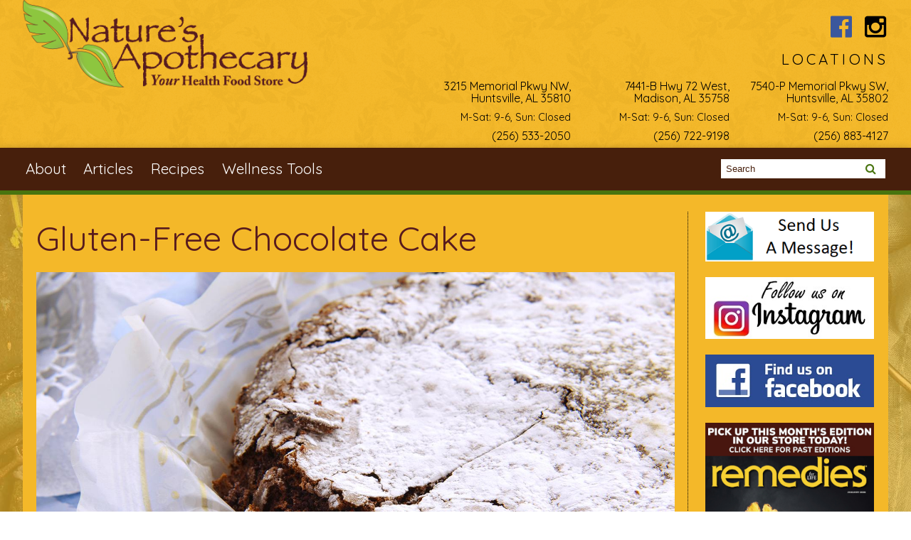

--- FILE ---
content_type: text/html; charset=utf-8
request_url: https://naturesapothecary.net/recipes/desserts/gluten-free-chocolate-cake
body_size: 8428
content:
<!DOCTYPE html PUBLIC "-//W3C//DTD XHTML+RDFa 1.0//EN"
  "http://www.w3.org/MarkUp/DTD/xhtml-rdfa-1.dtd">
<html xmlns="http://www.w3.org/1999/xhtml" xml:lang="en" version="XHTML+RDFa 1.0" dir="ltr"
  xmlns:fb="http://ogp.me/ns/fb#"
  xmlns:og="http://ogp.me/ns#"
  xmlns:article="http://ogp.me/ns/article#"
  xmlns:book="http://ogp.me/ns/book#"
  xmlns:profile="http://ogp.me/ns/profile#"
  xmlns:video="http://ogp.me/ns/video#"
  xmlns:product="http://ogp.me/ns/product#">

  <head profile="http://www.w3.org/1999/xhtml/vocab">
    <meta http-equiv="X-UA-Compatible" content="IE=edge,chrome=1" />
<meta http-equiv="Content-Type" content="text/html; charset=utf-8" />
<link rel="dns-prefetch" href="//maxcdn.bootstrapcdn.com" />
<link rel="dns-prefetch" href="//fonts.googleapis.com" />
<meta name="viewport" content="width = device-width, initial-scale = 1.0, maximum-scale = 1.0, minimum-scale = 1.0, user-scalable = 0" />
<link rel="shortcut icon" href="https://naturesapothecary.net/sites/default/files/favicon.png" type="image/png" />
<meta name="theme-color" content="#471F0C" />
<meta name="apple-mobile-web-app-status-bar-style" content="black-translucent" />
<meta name="description" content="In less than a half hour, serve a small party with this decadent flourless cake." />
<meta name="generator" content="Drupal 7 (http://drupal.org)" />
<link rel="image_src" href="https://naturesapothecary.net/sites/default/files/recipes/desserts/gluten-free-chocolate-cake/gluten-free-chocolate-cake.jpg" />
<link rel="canonical" href="https://tasteforlife.com/healthy-recipes/desserts/gluten-free-chocolate-cake" />
<link rel="shortlink" href="https://naturesapothecary.net/node/8614" />
<meta property="og:site_name" content="Nature&#039;s Apothecary" />
<meta property="og:type" content="article" />
<meta property="og:title" content="Gluten-Free Chocolate Cake" />
<meta property="og:url" content="https://naturesapothecary.net/recipes/desserts/gluten-free-chocolate-cake" />
<meta property="og:description" content="In less than a half hour, serve a small party with this decadent flourless cake." />
<meta property="og:updated_time" content="2025-12-05T12:55:47-05:00" />
<meta property="og:image" content="https://naturesapothecary.net/sites/default/files/recipes/desserts/gluten-free-chocolate-cake/gluten-free-chocolate-cake.jpg" />
<meta property="og:image:type" content="image/jpg" />
<meta property="og:image:width" content="600" />
<meta property="og:image:height" content="300" />
<meta property="article:published_time" content="2021-11-29T00:00:00-05:00" />
<meta property="article:modified_time" content="2025-12-05T12:55:47-05:00" />
    <title>Gluten-Free Chocolate Cake | Nature's Apothecary</title>
    <link type="text/css" rel="stylesheet" href="https://naturesapothecary.net/sites/default/files/css/css_xE-rWrJf-fncB6ztZfd2huxqgxu4WO-qwma6Xer30m4.css" media="all" />
<link type="text/css" rel="stylesheet" href="https://naturesapothecary.net/sites/default/files/css/css_ONyTUZx3JEHv5BI_eyHHfWnggokJIl8mdU-ZwR9QooI.css" media="all" />
<link type="text/css" rel="stylesheet" href="https://naturesapothecary.net/sites/default/files/css/css_-KBAmSTLErizGnVMCsqB-sgxImhgK6-tz9o1d5zyY4M.css" media="all" />
<link type="text/css" rel="stylesheet" href="https://naturesapothecary.net/sites/default/files/css/css_rn6OGrF09Ekr5hmYJTSc0jQytm6STHsPiVuw1HFuipA.css" media="all" />
<link type="text/css" rel="stylesheet" href="//maxcdn.bootstrapcdn.com/font-awesome/4.6.1/css/font-awesome.min.css" media="all" />
<link type="text/css" rel="stylesheet" href="https://naturesapothecary.net/sites/default/files/css/css_PFqygnZ6yEoj1gP696nhtdmME2Na9G9iqlfDuSf1f9U.css" media="all" />
    <script type="text/javascript" src="//code.jquery.com/jquery-1.12.4.min.js"></script>
<script type="text/javascript">
<!--//--><![CDATA[//><!--
window.jQuery || document.write("<script src='/sites/all/modules/contrib/jquery_update/replace/jquery/1.12/jquery.min.js'>\x3C/script>")
//--><!]]>
</script>
<script type="text/javascript" src="https://naturesapothecary.net/sites/default/files/js/js_GOikDsJOX04Aww72M-XK1hkq4qiL_1XgGsRdkL0XlDo.js"></script>
<script type="text/javascript" src="https://naturesapothecary.net/sites/default/files/js/js_WwwX68M9x5gJGdauMeCoSQxOzb1Ebju-30k5FFWQeH0.js"></script>
<script type="text/javascript" src="https://naturesapothecary.net/sites/default/files/js/js_qJQwc5LWx3xtqg0G3WxExt57QRQAwm8D7gltDhvWPEw.js"></script>
<script type="text/javascript" src="https://naturesapothecary.net/sites/default/files/js/js_z2laIYkoav94whQyafDn6tDWn7qn5iiGlOFr_YwSwc8.js"></script>
<script type="text/javascript" src="https://www.googletagmanager.com/gtag/js?id=UA-1385451-8"></script>
<script type="text/javascript">
<!--//--><![CDATA[//><!--
window.dataLayer = window.dataLayer || [];function gtag(){dataLayer.push(arguments)};gtag("js", new Date());gtag("set", "developer_id.dMDhkMT", true);gtag("config", "UA-1385451-8", {"groups":"default","anonymize_ip":true});
//--><!]]>
</script>
<script type="text/javascript" src="https://naturesapothecary.net/sites/default/files/js/js_N23fS6ooC-uvOJ2j7mtuBbVQeGAvoXnACb9oAiqrOPE.js"></script>
<script type="text/javascript" src="https://naturesapothecary.net/sites/default/files/js/js_PznxtNZ71Y5fUxSIZIQoQSooVQ5-AmggtV989QV6YsQ.js"></script>
<script type="text/javascript">
<!--//--><![CDATA[//><!--
jQuery.extend(Drupal.settings, {"basePath":"\/","pathPrefix":"","setHasJsCookie":0,"ajaxPageState":{"theme":"tflmag","theme_token":"IydgqEIrvOX2ADcxHN-MR0hhW8ZiMnG9sngvGjD65as","js":{"\/\/code.jquery.com\/jquery-1.12.4.min.js":1,"0":1,"misc\/jquery-extend-3.4.0.js":1,"misc\/jquery-html-prefilter-3.5.0-backport.js":1,"misc\/jquery.once.js":1,"misc\/drupal.js":1,"sites\/all\/modules\/contrib\/jquery_update\/js\/jquery_browser.js":1,"sites\/all\/modules\/contrib\/jquery_update\/replace\/ui\/external\/jquery.cookie.js":1,"misc\/form-single-submit.js":1,"sites\/all\/modules\/contrib\/collapsiblock\/collapsiblock.js":1,"sites\/all\/modules\/contrib\/entityreference\/js\/entityreference.js":1,"sites\/all\/libraries\/jstorage\/jstorage.min.js":1,"sites\/all\/modules\/contrib\/rrssb\/rrssb.init.js":1,"sites\/all\/libraries\/rrssb-plus\/js\/rrssb.min.js":1,"sites\/all\/modules\/contrib\/google_analytics\/googleanalytics.js":1,"https:\/\/www.googletagmanager.com\/gtag\/js?id=UA-1385451-8":1,"1":1,"sites\/all\/modules\/contrib\/field_group\/field_group.js":1,"sites\/all\/themes\/tflmag\/js\/cci_main.js":1,"sites\/all\/themes\/tflmag\/js\/cci_debug.js":1,"sites\/all\/themes\/tflmag\/js\/cci_menu.js":1},"css":{"modules\/system\/system.base.css":1,"modules\/system\/system.menus.css":1,"modules\/system\/system.messages.css":1,"modules\/system\/system.theme.css":1,"sites\/all\/modules\/contrib\/calendar\/css\/calendar_multiday.css":1,"sites\/all\/modules\/contrib\/collapsiblock\/collapsiblock.css":1,"sites\/all\/modules\/contrib\/date\/date_repeat_field\/date_repeat_field.css":1,"sites\/all\/modules\/contrib\/domain\/domain_nav\/domain_nav.css":1,"modules\/field\/theme\/field.css":1,"sites\/all\/modules\/contrib\/logintoboggan\/logintoboggan.css":1,"modules\/node\/node.css":1,"modules\/search\/search.css":1,"modules\/user\/user.css":1,"sites\/all\/modules\/contrib\/youtube\/css\/youtube.css":1,"sites\/all\/modules\/contrib\/views\/css\/views.css":1,"sites\/all\/modules\/contrib\/ckeditor\/css\/ckeditor.css":1,"sites\/all\/modules\/contrib\/ctools\/css\/ctools.css":1,"sites\/all\/modules\/contrib\/panels\/css\/panels.css":1,"sites\/all\/libraries\/rrssb-plus\/css\/rrssb.css":1,"public:\/\/rrssb\/rrssb.a9dd400f.css":1,"sites\/all\/modules\/contrib\/panels\/plugins\/layouts\/flexible\/flexible.css":1,"public:\/\/ctools\/css\/52051b3b0bf2b45af6a446c93ce12b9b.css":1,"sites\/all\/modules\/contrib\/panels\/plugins\/layouts\/onecol\/onecol.css":1,"sites\/all\/themes\/tflmag\/css\/reset.css":1,"\/\/maxcdn.bootstrapcdn.com\/font-awesome\/4.6.1\/css\/font-awesome.min.css":1,"sites\/all\/themes\/tflmag\/css\/fonts\/worksans-quicksand.css":1,"sites\/all\/themes\/tflmag\/css\/cci-layout.css":1,"sites\/all\/themes\/tflmag\/css\/cci-style.css":1,"sites\/all\/themes\/tflmag\/css\/menu.css":1,"sites\/all\/themes\/tflmag\/css\/headfoot.css":1,"sites\/all\/themes\/tflmag\/css\/social.css":1,"sites\/all\/themes\/tflmag\/css\/cci-tables.css":1,"sites\/all\/themes\/tflmag\/css\/content.css":1,"sites\/all\/themes\/tflmag\/css\/teasers.css":1,"sites\/all\/themes\/tflmag\/css\/recipes.css":1,"sites\/all\/themes\/tflmag\/css\/events.css":1,"sites\/all\/themes\/tflmag\/css\/searchresults.css":1,"sites\/all\/themes\/tflmag\/css\/cci-menu.css":1,"sites\/all\/themes\/tflmag\/css\/splashify.css":1,"sites\/all\/themes\/tflmag\/css\/color.css":1,"sites\/all\/themes\/tflmag\/css\/bg\/bg-herb.css":1,"sites\/all\/themes\/tflmag\/css\/texture\/texture-xv.css":1,"sites\/all\/themes\/tflmag\/css\/custom.css":1}},"collapsiblock":{"active_pages":false,"slide_type":1,"slide_speed":200},"rrssb":{"size":"","shrink":"","regrow":"","minRows":"","maxRows":"","prefixReserve":"","prefixHide":"","alignRight":0},"field_group":{"link":"teaser"},"googleanalytics":{"account":["UA-1385451-8"],"trackOutbound":1,"trackMailto":1,"trackDownload":1,"trackDownloadExtensions":"7z|aac|arc|arj|asf|asx|avi|bin|csv|doc(x|m)?|dot(x|m)?|exe|flv|gif|gz|gzip|hqx|jar|jpe?g|js|mp(2|3|4|e?g)|mov(ie)?|msi|msp|pdf|phps|png|ppt(x|m)?|pot(x|m)?|pps(x|m)?|ppam|sld(x|m)?|thmx|qtm?|ra(m|r)?|sea|sit|tar|tgz|torrent|txt|wav|wma|wmv|wpd|xls(x|m|b)?|xlt(x|m)|xlam|xml|z|zip"},"urlIsAjaxTrusted":{"\/recipes\/desserts\/gluten-free-chocolate-cake":true}});
//--><!]]>
</script>
  </head>
  <body class="cci html not-front not-logged-in one-sidebar sidebar-second page-node page-node- page-node-8614 node-type-tfl-recipe domain-naturesapothecary recipes desserts gluten-free-chocolate-cake" >
    <script>
  (function(i,s,o,g,r,a,m){i['GoogleAnalyticsObject']=r;i[r]=i[r]||function(){
  (i[r].q=i[r].q||[]).push(arguments)},i[r].l=1*new Date();a=s.createElement(o),
  m=s.getElementsByTagName(o)[0];a.async=1;a.src=g;m.parentNode.insertBefore(a,m)
  })(window,document,'script','//www.google-analytics.com/analytics.js','ga');

  ga('create', 'UA-1385451-8', 'auto');
  ga('send', 'pageview');

</script>
    <div id="skip-link">
      <a href="#main-content" class="element-invisible element-focusable">Skip to main content</a>
    </div>
        
<div id="wrapper">
  <div id="container" class="clearfix">

    <div id="storeHeader">
      <div class="storeHeaderWrapper">
                  <div id="branding" class="storeLogo">
              <div class="region region-logo-section">
    <div id="block-views-logo-block" class="block block-views">

    
  <div class="content">
    <div class="view view-logo view-id-logo view-display-id-block view-dom-id-43bd062766e5d97b5d0bc166744d43bc">
        
  
  
      <div class="view-content">
        <div class="views-row views-row-1 views-row-odd views-row-first views-row-last">
    
<div class="panelizer-view-mode node node-full node-logo node-7931 node-promoted node-promoted">
        <div class="panel-flexible panels-flexible-41 clearfix" >
<div class="panel-flexible-inside panels-flexible-41-inside">
<div class="panels-flexible-region panels-flexible-region-41-center panels-flexible-region-first panels-flexible-region-last">
  <div class="inside panels-flexible-region-inside panels-flexible-region-41-center-inside panels-flexible-region-inside-first panels-flexible-region-inside-last">
<h3 class="field-label">
  </h3>

  <div class="field-image">
    <a href="/"><img src="https://naturesapothecary.net/sites/default/files/images/logos/logo_clear.png" width="903" height="278" alt="logo" /></a>  </div>
  </div>
</div>
</div>
</div>
</div>
  </div>
    </div>
  
  
  
  
  
  
</div>  </div>
</div>
  </div>
                        <div id="name-and-slogan">
                            <div id="site-name" class="cciMenu-branding ">
                <a href="/" title="Home" rel="home"><span>Nature's Apothecary</span></a>
              </div>
                                        </div>
                    </div>
                          <div id="social-nav" class="header-item">
              <div class="region region-social-nav">
    <div id="block-views-social-media-properties-block" class="block block-views cciMenu-item cciMenu-clone social-icons">

    
  <div class="content">
    <div class="view view-social-media-properties view-id-social_media_properties view-display-id-block view-dom-id-b84ec8ec30d2f8895fe253239d4be132">
            <div class="view-header">
      <a name="social-media"></a>    </div>
  
  
  
      <div class="view-content">
        <div class="views-row views-row-1 views-row-odd views-row-first">
      
  <div>        <div><a href="https://www.facebook.com/NaturesApothecaryAL/" class="Nature&#039;s Apothecary Facebook" target="_blank">Nature&#039;s Apothecary Facebook</a></div>  </div>  
  <div>        <div></div>  </div>  </div>
  <div class="views-row views-row-2 views-row-even views-row-last">
      
  <div>        <div><a href="https://www.instagram.com/naturesapothecaryal/" class="Nature&#039;s Apothecary Instagram" target="_blank">Nature&#039;s Apothecary Instagram</a></div>  </div>  
  <div>        <div></div>  </div>  </div>
    </div>
  
  
  
  
  
  
</div>  </div>
</div>
  </div>
          </div>
                          <div class="storeLocations header-item">
              <div class="region region-header-locations">
    <div id="block-panels-mini-locations" class="block block-panels-mini">

    
  <div class="content">
    <div class="panel-display panel-1col clearfix" id="mini-panel-locations">
  <div class="panel-panel panel-col">
    <div><div class="panel-pane pane-views-panes pane-locations-panel-pane-1"  id="block-views-locations-block" >
  
        <h2 class="pane-title">
      LOCATIONS    </h2>
    
  
  <div class="pane-content">
    <div class="view view-locations view-id-locations view-display-id-panel_pane_1 view-dom-id-2bebd0b308085a826e432fe481be70c0">
        
  
  
      <div class="view-content">
        <div class="views-row views-row-1 views-row-odd views-row-first">
    <div  class="ds-1col node node-locations node-promoted node-teaser view-mode-teaser clearfix">

  
  <a href="https://www.google.com/maps/place/Nature's+Apothecary/@34.7677341,-86.5877536,15z/data=!4m5!3m4!1s0x0:0x658cbf50f1f7266a!8m2!3d34.7677341!4d-86.5877536" class="group-title-link" target="_blank"><h3 class="field-label">
  </h3>

  <div class="field-title">
    3215 Memorial Pkwy NW, Huntsville, AL 35810  </div>
</a><h3 class="field-label">
  </h3>

  <p class="field-schedule">
    M-Sat: 9-6, Sun: Closed  </p>
<h3 class="field-label">
  </h3>

  <div class="field-phone-link">
    <div class="tel phone-container"><a href="tel:+1-256-533-2050" class="value phone-number">(256) 533-2050</a></div>  </div>
</div>

  </div>
  <div class="views-row views-row-2 views-row-even">
    <div  class="ds-1col node node-locations node-promoted node-teaser view-mode-teaser clearfix">

  
  <a href="https://www.google.com/maps/place/Nature's+Apothecary/@34.756029,-86.7285425,17z/data=!3m1!4b1!4m5!3m4!1s0x886268946ab2630f:0xcf57d294a29c0e8a!8m2!3d34.7560246!4d-86.7263538" class="group-title-link" target="_blank"><h3 class="field-label">
  </h3>

  <div class="field-title">
    7441-B Hwy 72 West, Madison, AL 35758  </div>
</a><h3 class="field-label">
  </h3>

  <p class="field-schedule">
    M-Sat: 9-6, Sun: Closed  </p>
<h3 class="field-label">
  </h3>

  <div class="field-phone-link">
    <div class="tel phone-container"><a href="tel:+1-256-722-9198" class="value phone-number">(256) 722-9198</a></div>  </div>
</div>

  </div>
  <div class="views-row views-row-3 views-row-odd views-row-last">
    <div  class="ds-1col node node-locations node-promoted node-teaser view-mode-teaser clearfix">

  
  <a href="https://maps.app.goo.gl/MVUxgQgzq5kkaXYCA" class="group-title-link" target="_blank"><h3 class="field-label">
  </h3>

  <div class="field-title">
    7540-P Memorial Pkwy SW, Huntsville, AL 35802  </div>
</a><h3 class="field-label">
  </h3>

  <p class="field-schedule">
    M-Sat: 9-6, Sun: Closed  </p>
<h3 class="field-label">
  </h3>

  <div class="field-phone-link">
    <div class="tel phone-container"><a href="tel:+1-256-883-4127" class="value phone-number">(256) 883-4127</a></div>  </div>
</div>

  </div>
    </div>
  
  
  
  
  
  
</div>  </div>

  
  </div>
</div>
  </div>
</div>
  </div>
</div>
  </div>
          </div>
              </div>
    </div> <!-- /#storeHeader -->

          <nav class="primary-nav-container" id="primary-nav-wrapper">
          <div class="region region-primary-nav">
    <div id="block-system-main-menu" class="block block-system cciMenu-item block-menu">

    
  <div class="content">
    <ul class="menu"><li class="first leaf"><a href="/our-story-0">About</a></li>
<li class="leaf"><a href="/news">Articles</a></li>
<li class="leaf"><a href="/recipes">Recipes</a></li>
<li class="last leaf"><a href="/wellness-tools">Wellness Tools</a></li>
</ul>  </div>
</div>
<div id="block-search-form" class="block block-search cciMenu-item">

    
  <div class="content">
    <form onsubmit="if (!this.search_block_form.value) { alert(&#039;Please enter a search&#039;); return false; }" action="/recipes/desserts/gluten-free-chocolate-cake" method="post" id="search-block-form" accept-charset="UTF-8"><div><div class="container-inline">
      <h2 class="element-invisible">Search form</h2>
    <div class="form-item form-type-textfield form-item-search-block-form">
  <label class="element-invisible" for="edit-search-block-form--2">Search </label>
 <input title="Enter the terms you wish to search for." placeholder="Search" type="text" id="edit-search-block-form--2" name="search_block_form" value="" size="15" maxlength="128" class="form-text" />
</div>
<div class="form-actions form-wrapper" id="edit-actions"><input type="submit" id="edit-submit" name="op" value="Search" class="form-submit" /></div><input type="hidden" name="form_build_id" value="form-l_fh5gijFFGX8iB5AuiWQFJyWmq2VORGj8YYny4VEjE" />
<input type="hidden" name="form_id" value="search_block_form" />
</div>
</div></form>  </div>
</div>
  </div>
      </nav>
    
    <section id="content" class="">
      
      
      <div id="center">
        <div id="squeeze">
          <div class="right-corner">
            <div class="left-corner">
                              <div id="breadcrumb"><h2 class="element-invisible">You are here</h2><div class="breadcrumb"><a href="/">Home</a></div></div>
                            <a id="main-content"></a>
                              <div id="tabs-wrapper" class="clearfix">
                                  </div>
                                                                                    <div class="clearfix">
                  <div class="region region-content">
    <div id="block-system-main" class="block block-system">

    
  <div class="content">
    <div class="panel-display panel-1col clearfix" >
  <div class="panel-panel panel-col">
    <div><div class="panel-pane pane-node-title"  >
  
      
  
  <div class="pane-content">
    <h1>Gluten-Free Chocolate Cake</h1>
  </div>

  
  </div>
<div class="panel-separator"></div><div class="panel-pane pane-entity-field pane-node-field-image primary-media"  >
  
      
  
  <div class="pane-content">
    <h3 class="field-label">
  </h3>

  <div class="field-image">
    <img srcset="https://naturesapothecary.net/sites/default/files/styles/mobile/public/recipes/desserts/gluten-free-chocolate-cake/gluten-free-chocolate-cake.jpg?itok=-2as1NbA 480w, https://naturesapothecary.net/sites/default/files/styles/tablet/public/recipes/desserts/gluten-free-chocolate-cake/gluten-free-chocolate-cake.jpg?itok=FuhXrkpJ 768w, https://naturesapothecary.net/sites/default/files/styles/laptop/public/recipes/desserts/gluten-free-chocolate-cake/gluten-free-chocolate-cake.jpg?itok=DKbugt6h 1024w, https://naturesapothecary.net/sites/default/files/styles/desktop/public/recipes/desserts/gluten-free-chocolate-cake/gluten-free-chocolate-cake.jpg?itok=u0Ogq1r- 1500w" sizes="(min-width: 1024px) 1500px, (min-width: 768px) 1024px, (min-width: 480px) 768px, (min-width: 240px) 480px, 100vw" src="https://naturesapothecary.net/sites/default/files/styles/tablet/public/recipes/desserts/gluten-free-chocolate-cake/gluten-free-chocolate-cake.jpg?itok=FuhXrkpJ" width="768" height="512" alt="a deep dark chocolate cake with confectioner&#039;s sugar on top" title="Gluten-Free Chocolate Cake" />  </div>
  </div>

  
  </div>
<div class="panel-separator"></div><div class="panel-pane pane-block pane-rrssb-rrssb pane-rrssb"  >
  
      
  
  <div class="pane-content">
    <div class="rrssb"><ul class="rrssb-buttons"><li class="rrssb-facebook"><a href="https://www.facebook.com/sharer/sharer.php?u=https%3A%2F%2Fnaturesapothecary.net%2Frecipes%2Fdesserts%2Fgluten-free-chocolate-cake" class="popup"><span class="rrssb-icon"></span><span class="rrssb-text">facebook</span></a></li><li class="rrssb-twitter"><a href="https://twitter.com/intent/tweet?text=Gluten-Free%20Chocolate%20Cake&url=https%3A%2F%2Fnaturesapothecary.net%2Frecipes%2Fdesserts%2Fgluten-free-chocolate-cake" class="popup"><span class="rrssb-icon"></span><span class="rrssb-text">twitter</span></a></li><li class="rrssb-pinterest"><a href="http://pinterest.com/pin/create/link/?url=https%3A%2F%2Fnaturesapothecary.net%2Frecipes%2Fdesserts%2Fgluten-free-chocolate-cake&media=https%3A%2F%2Fnaturesapothecary.net%2Fsites%2Fdefault%2Ffiles%2Frecipes%2Fdesserts%2Fgluten-free-chocolate-cake%2Fgluten-free-chocolate-cake.jpg&description=Gluten-Free%20Chocolate%20Cake" class="popup"><span class="rrssb-icon"></span><span class="rrssb-text">pinterest</span></a></li><li class="rrssb-reddit"><a href="http://www.reddit.com/submit?url=https%3A%2F%2Fnaturesapothecary.net%2Frecipes%2Fdesserts%2Fgluten-free-chocolate-cake&title=Gluten-Free%20Chocolate%20Cake" class="popup"><span class="rrssb-icon"></span><span class="rrssb-text">reddit</span></a></li><li class="rrssb-tumblr"><a href="http://tumblr.com/share?s=&amp;v=3&t=Gluten-Free%20Chocolate%20Cake&u=https%3A%2F%2Fnaturesapothecary.net%2Frecipes%2Fdesserts%2Fgluten-free-chocolate-cake" class="popup"><span class="rrssb-icon"></span><span class="rrssb-text">tumblr</span></a></li><li class="rrssb-email"><a href="mailto:?subject=Gluten-Free%20Chocolate%20Cake&body=https%3A%2F%2Fnaturesapothecary.net%2Frecipes%2Fdesserts%2Fgluten-free-chocolate-cake" ><span class="rrssb-icon"></span><span class="rrssb-text">email</span></a></li><li class="rrssb-print"><a href="javascript:window.print()" ><span class="rrssb-icon"></span><span class="rrssb-text">print</span></a></li></ul></div>  </div>

  
  </div>
<div class="panel-separator"></div><div class="panel-pane pane-panels-mini pane-original-address"  >
  
      
  
  <div class="pane-content">
    <div class="">      This content originally appeared on <h3 class="field-label">
  </h3>

  <div class="field-canonical">
    <a href="https://tasteforlife.com/healthy-recipes/desserts/gluten-free-chocolate-cake">tasteforlife.com</a>  </div>
<hr />
  </div>  </div>

  
  </div>
<div class="panel-separator"></div><div class="panel-pane pane-panels-mini pane-recipe-content"  >
  
      
  
  <div class="pane-content">
    <div class="panel-display panel-1col clearfix" id="mini-panel-recipe_content">
  <div class="panel-panel panel-col">
    <div><div class="panel-pane pane-entity-field pane-node-field-prep-time recipe-stat panel-pane" >      
            
    
          <h3 class="field-label inline-sibling">
  Prep Time</h3>

  <div class="field-prep-time">
    25 minutes  </div>
    
    
      </div><div class="panel-separator"></div><div class="panel-pane pane-entity-field pane-node-field-yield recipe-stat panel-pane" >      
            
    
          <h3 class="field-label inline-sibling">
  Yield</h3>

  <div class="field-yield">
    10  </div>
    
    
      </div><div class="panel-separator"></div><div class="panel-pane pane-entity-field pane-node-field-ingredients recipe-text" >      
              <h2 class="pane-title">Ingredients</h2>
        
    
          <h3 class="field-label">
  </h3>

  <div class="field-ingredients">
    <ul>
<li>Cooking oil spray</li>
<li>4 oz bittersweet chocolate</li>
<li>1 cup unsalted butter, softened</li>
<li>4 eggs</li>
<li><span role="text" class="frac" aria-label="1 half"><sup>1</sup><span class="frasl">⁄</span><sub>2</sub></span> cup unsweetened cocoa, sifted</li>
<li><span role="text" class="frac" aria-label="3 quarters"><sup>3</sup><span class="frasl">⁄</span><sub>4</sub></span> cup sugar</li>
<li>1 Tbsp powdered sugar</li>
<li><span role="text" class="frac" aria-label="1 half"><sup>1</sup><span class="frasl">⁄</span><sub>2</sub></span> cup fresh berries (if you use frozen, thaw &amp; drain)</li>
</ul>
  </div>
    
    
      </div><div class="panel-separator"></div><div class="panel-pane pane-entity-field pane-node-field-directions recipe-text" >      
              <h2 class="pane-title">Directions</h2>
        
    
          <h3 class="field-label">
  </h3>

  <div class="field-directions">
    <ol>
<li>Preheat oven to 350°.</li>
<li>Line a 9-inch round cake pan with parchment paper or foil cut to exact size. Spray with cooking oil spray and lightly flour.</li>
<li>Coarsely chop the bittersweet chocolate and melt with the butter in a microwave oven on High for two minutes. Stir with a wooden spoon until all of the chocolate has melted and the mixture is smooth.</li>
<li>Beat the eggs until thick and then stir in sifted cocoa and sugar. Beat mixture until thick and creamy.</li>
<li>Add the melted butter and chocolate mixture, and beat again until well blended.</li>
<li>Pour the mixture into the prepared pan and bake for 40 minutes or until a toothpick inserted in the center comes out clean.</li>
<li>Place cake on cooling rack for 10 minutes before turning it onto a serving plate. When cool, sprinkle with the confectioners' sugar, using a sifter, and garnish with berries.</li>
</ol>
  </div>
    
    
      </div><div class="panel-separator"></div><div class="panel-pane pane-entity-field pane-node-field-nutrition-info recipe-text" >      
              <h2 class="pane-title">Nutrition Info</h2>
        
    
          <h3 class="field-label">
  </h3>

  <div class="field-nutrition-info">
    <p>313 Calories, 4 g Protein, 26 g Carbohydrates, 1 g Fiber, 23 g Total fat (14 g sat, 2 g mono), 26 mg Sodium, Vitamin B2 (riboflavin), Biotin, Copper, Phosphorus, Selenium</p>
  </div>
    
    
      </div></div>
  </div>
</div>
  </div>

  
  </div>
<div class="panel-separator"></div><div class="panel-pane pane-block pane-rrssb-rrssb pane-rrssb"  >
  
      
  
  <div class="pane-content">
    <div class="rrssb"><ul class="rrssb-buttons"><li class="rrssb-facebook"><a href="https://www.facebook.com/sharer/sharer.php?u=https%3A%2F%2Fnaturesapothecary.net%2Frecipes%2Fdesserts%2Fgluten-free-chocolate-cake" class="popup"><span class="rrssb-icon"></span><span class="rrssb-text">facebook</span></a></li><li class="rrssb-twitter"><a href="https://twitter.com/intent/tweet?text=Gluten-Free%20Chocolate%20Cake&url=https%3A%2F%2Fnaturesapothecary.net%2Frecipes%2Fdesserts%2Fgluten-free-chocolate-cake" class="popup"><span class="rrssb-icon"></span><span class="rrssb-text">twitter</span></a></li><li class="rrssb-pinterest"><a href="http://pinterest.com/pin/create/link/?url=https%3A%2F%2Fnaturesapothecary.net%2Frecipes%2Fdesserts%2Fgluten-free-chocolate-cake&media=https%3A%2F%2Fnaturesapothecary.net%2Fsites%2Fdefault%2Ffiles%2Frecipes%2Fdesserts%2Fgluten-free-chocolate-cake%2Fgluten-free-chocolate-cake.jpg&description=Gluten-Free%20Chocolate%20Cake" class="popup"><span class="rrssb-icon"></span><span class="rrssb-text">pinterest</span></a></li><li class="rrssb-reddit"><a href="http://www.reddit.com/submit?url=https%3A%2F%2Fnaturesapothecary.net%2Frecipes%2Fdesserts%2Fgluten-free-chocolate-cake&title=Gluten-Free%20Chocolate%20Cake" class="popup"><span class="rrssb-icon"></span><span class="rrssb-text">reddit</span></a></li><li class="rrssb-tumblr"><a href="http://tumblr.com/share?s=&amp;v=3&t=Gluten-Free%20Chocolate%20Cake&u=https%3A%2F%2Fnaturesapothecary.net%2Frecipes%2Fdesserts%2Fgluten-free-chocolate-cake" class="popup"><span class="rrssb-icon"></span><span class="rrssb-text">tumblr</span></a></li><li class="rrssb-email"><a href="mailto:?subject=Gluten-Free%20Chocolate%20Cake&body=https%3A%2F%2Fnaturesapothecary.net%2Frecipes%2Fdesserts%2Fgluten-free-chocolate-cake" ><span class="rrssb-icon"></span><span class="rrssb-text">email</span></a></li><li class="rrssb-print"><a href="javascript:window.print()" ><span class="rrssb-icon"></span><span class="rrssb-text">print</span></a></li></ul></div>  </div>

  
  </div>
</div>
  </div>
</div>
  </div>
</div>
  </div>
              </div>
                          </div>
          </div>
        </div><!-- /.left-corner, /.right-corner, /#squeeze -->
                  <aside id="sidebar-second" class="sidebar">
              <div class="region region-sidebar-second">
    <div id="block-views-sidebar-block-1" class="block block-views">

    
  <div class="content">
    <div class="view view-sidebar view-id-sidebar view-display-id-block_1 view-dom-id-12444d26de7012c2a97a7c5d7b87dc1c">
        
  
  
      <div class="view-content">
        <div class="views-row views-row-1 views-row-odd views-row-first">
    <div  class="ds-1col node node-sidebar-content node-promoted view-mode-full clearfix">

  
  <h3 class="field-label">
  </h3>

  <div class="field-body">
    <p><a href="mailto:info@naturesapothecary.com"><img alt="Send Us A Message!" src="/sites/default/files/20/send_us_a_message_button.png" style="width: 290px; height: 86px;" /></a></p>
  </div>
</div>

  </div>
  <div class="views-row views-row-2 views-row-even">
    <div  class="ds-1col node node-sidebar-content node-promoted view-mode-full clearfix">

  
  <h3 class="field-label">
  </h3>

  <div class="field-body">
    <p><a href="https://www.instagram.com/naturesapothecaryal/" target="_blank"><img alt="Follow Us On Instagram" src="/sites/default/files/20/follow_us_on_instagram_not_as_tall.jpg" style="width: 289px; height: 106px;" /></a></p>
  </div>
</div>

  </div>
  <div class="views-row views-row-3 views-row-odd">
    <div  class="ds-1col node node-sidebar-content node-promoted view-mode-full clearfix">

  
  <h3 class="field-label">
  </h3>

  <div class="field-body">
    <p><a href="https://www.facebook.com/NaturesApothecaryAL/" target="_blank"><img alt="facebook link" src="/sites/default/files/20/find_us_on_facebook_right_side_rail.jpg" style="width: 290px; height: 90px;" /></a></p>
  </div>
</div>

  </div>
  <div class="views-row views-row-4 views-row-even">
    <div  class="ds-1col node node-sidebar-content node-promoted view-mode-full clearfix">

  
  <h3 class="field-label">
  </h3>

  <div class="field-body">
    <p class="rtecenter"><a height="375" href="https://tasteforlife.com/archives/remedies" target="_blank" width="290"><img loading="lazy" alt="remedies magazine archive" src="/sites/default/files/5/rem_cover.jpg" /></a></p>
  </div>
</div>

  </div>
  <div class="views-row views-row-5 views-row-odd">
    <div  class="ds-1col node node-sidebar-content node-promoted view-mode-full clearfix">

  
  <h3 class="field-label">
  </h3>

  <div class="field-body">
    <p class="rtecenter"><a height="250" href="http://tasteforlife.com/retail-partners/health-guide-conditions/" target="_blank" width="250"><img loading="lazy" alt="Natural Health Guide. Search for preventative remedies." src="/sites/default/files/5/nhg.jpg" style="width: 290px; height: 290px;" /></a></p>
  </div>
</div>

  </div>
  <div class="views-row views-row-6 views-row-even views-row-last">
    <div  class="ds-1col node node-sidebar-content node-promoted view-mode-full clearfix">

  
  <h3 class="field-label">
  </h3>

  <div class="field-body">
    <p class="rtecenter"><a height="250" href="http://www.nlm.nih.gov/medlineplus/druginfo/herb_All.html" target="_blank" width="250"><img loading="lazy" alt="Medline Plus A to Z Guide to Herbal Remedies and Supplements" src="/sites/default/files/medlineplus.jpg" /></a></p>
  </div>
</div>

  </div>
    </div>
  
  
  
  
  
  
</div>  </div>
</div>
  </div>
          </aside>
              </div> <!-- /#center -->
    </section> <!-- /#content -->

  </div> <!-- /#container -->

  <footer>
      <div class="region region-footer">
    <div id="block-menu-block-1" class="block block-menu-block cciMenu-remove">

    
  <div class="content">
    <div class="menu-block-wrapper menu-block-1 menu-name-main-menu parent-mlid-0 menu-level-1">
  <ul class="menu"><li class="first leaf menu-mlid-4959"><a href="/our-story-0">About</a></li>
<li class="leaf menu-mlid-421"><a href="/news">Articles</a></li>
<li class="leaf menu-mlid-5753"><a href="/recipes">Recipes</a></li>
<li class="last leaf menu-mlid-462"><a href="/wellness-tools">Wellness Tools</a></li>
</ul></div>
  </div>
</div>
<div id="block-block-2" class="block block-block">

    
  <div class="content">
    <p>The contents of this website, such as text, graphics, images, and other material are for informational purposes only. The content is not intended to be a substitute for professional medical advice, diagnosis, or treatment.</p>
  </div>
</div>
<div id="block-block-1" class="block block-block">

    
  <div class="content">
    <p><small>Educational Content (c) 2010-2026 Taste For Life. Store content (c) Nature's Apothecary. <a href="/privacy-policy">Read the Privacy Policy here</a>.</small></p>
  </div>
</div>
  </div>
  </footer>

</div> <!-- /#wrapper -->
      </body>

  <div id="fb-root"></div>
  <script>(function(d, s, id) {
    // TODO look for a module, or move this into code
    var js, fjs = d.getElementsByTagName(s)[0];
    if (d.getElementById(id)) return;
    js = d.createElement(s); js.id = id;
    js.src = "//connect.facebook.net/en_US/sdk.js#xfbml=1&version=v2.6&appId=118549741584899";
    fjs.parentNode.insertBefore(js, fjs);
  }(document, 'script', 'facebook-jssdk'));</script>

</html>


--- FILE ---
content_type: text/css
request_url: https://naturesapothecary.net/sites/default/files/css/css_PFqygnZ6yEoj1gP696nhtdmME2Na9G9iqlfDuSf1f9U.css
body_size: 7866
content:
@import url(//fonts.googleapis.com/css?family=Quicksand:400,700|Work+Sans:400,700&amp;subset=latin-ext);html{font-size:100%;font-size:1em;}body.cci #wrapper{font-family:'Work Sans',sans-serif !important;font-weight:normal;font-style:normal;letter-spacing:normal;font-size:16px;font-size:1rem;}h1,h2,h3,h4,h5,h6{font-family:'Quicksand',sans-serif !important;font-weight:normal;font-style:normal;letter-spacing:normal;font-size:16px;font-size:1rem;}h1{font-size:48px;font-size:3rem;}@media screen and (max-width:48em){h1{font-size:40px;font-size:2.5rem;}}@media screen and (max-width:32em){h1{font-size:36px;font-size:2.25rem;}}@media screen and (max-width:24em){h1{font-size:24px;font-size:1.5rem;}}h2{font-size:28.8px;font-size:1.8rem;}#squeeze .views-row h2,#block-views-locations-block > h2{font-size:20.8px;font-size:1.3rem;}#block-views-locations-block > h2{letter-spacing:.2em;}#block-views-locations-block .views-row h2{font-size:14.4px;font-size:0.9rem;}@media screen and (max-width:24em){h2{font-size:16px;font-size:1rem;}}h3{font-size:19.2px;font-size:1.2rem;}@media screen and (max-width:24em){h3{font-size:16px;font-size:1rem;}}.sidebar{font-family:'Quicksand',sans-serif !important;}#mc_embed_signup{font-family:'Quicksand',sans-serif !important;font-weight:normal;font-style:normal;letter-spacing:normal;font-size:16px;font-size:1rem;line-height:1.2rem;}#mc_embed_signup .indicates-required{font-size:11.2px;font-size:0.7rem;}#storeHeader{font-family:'Quicksand',sans-serif !important;font-weight:normal;font-style:normal;letter-spacing:normal;font-size:16px;font-size:1rem;}#block-views-locations-block{font-family:'Quicksand',sans-serif !important;font-size:14.4px;font-size:0.9rem;}#block-views-locations-block .views-row{line-height:1.1rem;}#block-views-locations-block .field{font-size:14.4px;font-size:0.9rem;}#block-views-locations-block .field-title,#block-views-locations-block .field-phone-html,#block-views-locations-block .field-phone-link{font-size:16px;font-size:1rem;}#block-views-locations-block .field-schedule,#block-views-locations-block .field-phone-html,#block-views-locations-block .field-phone-link{margin-bottom:.5rem;}ul.menu{font-family:'Quicksand',sans-serif !important;font-weight:normal;font-style:normal;letter-spacing:normal;}#block-system-main-menu ul.menu li{font-size:20.8px;font-size:1.3rem;line-height:1.8em;}@media screen and (max-width:64em){#block-system-main-menu ul.menu li{font-size:18.4px;font-size:1.15rem;}}@media screen and (max-width:48em){#block-system-main-menu ul.menu li{font-size:16px;font-size:1rem;}}footer{font-family:'Quicksand',sans-serif !important;font-size:12.8px;font-size:0.8rem;}.region-content p{font-family:'Work Sans',sans-serif !important;font-size:24px;font-size:1.5rem;}.region-content p,.region-content ol,.region-content ul{margin-bottom:1rem;}.region-content li{margin-bottom:.5rem;}section .author,section .tags{font-family:'Work Sans',sans-serif !important;}.field-author,.field-body,.field-name-author,.field-name-body{font-family:'Work Sans',sans-serif !important;font-weight:normal;font-style:normal;letter-spacing:normal;}.field-author,.field-name-author{font-size:16px;font-size:1rem;}.field-body,.field-name-body{font-size:20.8px;font-size:1.3rem;}.field-body i,.field-name-body i{font-style:italic;}.field-body b,.field-name-body b{font-weight:bold;}.field-body em,.field-name-body em{font-style:italic;}.field-body strong,.field-name-body strong{font-weight:bold;}.field-body big,.field-name-body big{font-size:125%;}.field-body small,.field-name-body small{font-size:80%;}.field-body ol,.field-body ul,.field-name-body ol,.field-name-body ul{padding-left:2.5em;}.field-body ol li,.field-body ul li,.field-name-body ol li,.field-name-body ul li{list-style:inherit;}.field-body ol,.field-name-body ol{list-style-position:outside;list-style-type:decimal;}.field-body ul,.field-name-body ul{list-style-position:outside;list-style-type:disc;}.views-row .field-body,.views-row
.field-name-body{font-size:14.4px;font-size:0.9rem;line-height:1.5em;}.node-type-article .region-content p,.node-type-article .region-content li,.node-type-article .region-content td,.node-type-article .region-content .recipe-stat,.node-type-wellness-tool .region-content p,.node-type-wellness-tool .region-content li,.node-type-wellness-tool .region-content td,.node-type-wellness-tool .region-content .recipe-stat,.node-type-page .region-content p,.node-type-page .region-content li,.node-type-page .region-content td,.node-type-page .region-content .recipe-stat,.node-type-recipe .region-content p,.node-type-recipe .region-content li,.node-type-recipe .region-content td,.node-type-recipe .region-content .recipe-stat,.node-type-biz-listing .region-content p,.node-type-biz-listing .region-content li,.node-type-biz-listing .region-content td,.node-type-biz-listing .region-content .recipe-stat,.node-type-tfl-monthly-content .region-content p,.node-type-tfl-monthly-content .region-content li,.node-type-tfl-monthly-content .region-content td,.node-type-tfl-monthly-content .region-content .recipe-stat,.node-type-tfl-recipe .region-content p,.node-type-tfl-recipe .region-content li,.node-type-tfl-recipe .region-content td,.node-type-tfl-recipe .region-content .recipe-stat{font-size:20.8px;font-size:1.3rem;line-height:1.4em;margin-bottom:1rem;}@media screen and (max-width:48em){.node-type-article .region-content p,.node-type-article .region-content li,.node-type-article .region-content td,.node-type-article .region-content .recipe-stat,.node-type-wellness-tool .region-content p,.node-type-wellness-tool .region-content li,.node-type-wellness-tool .region-content td,.node-type-wellness-tool .region-content .recipe-stat,.node-type-page .region-content p,.node-type-page .region-content li,.node-type-page .region-content td,.node-type-page .region-content .recipe-stat,.node-type-recipe .region-content p,.node-type-recipe .region-content li,.node-type-recipe .region-content td,.node-type-recipe .region-content .recipe-stat,.node-type-biz-listing .region-content p,.node-type-biz-listing .region-content li,.node-type-biz-listing .region-content td,.node-type-biz-listing .region-content .recipe-stat,.node-type-tfl-monthly-content .region-content p,.node-type-tfl-monthly-content .region-content li,.node-type-tfl-monthly-content .region-content td,.node-type-tfl-monthly-content .region-content .recipe-stat,.node-type-tfl-recipe .region-content p,.node-type-tfl-recipe .region-content li,.node-type-tfl-recipe .region-content td,.node-type-tfl-recipe .region-content .recipe-stat{font-size:19.2px;font-size:1.2rem;}}@media screen and (max-width:32em){.node-type-article .region-content p,.node-type-article .region-content li,.node-type-article .region-content td,.node-type-article .region-content .recipe-stat,.node-type-wellness-tool .region-content p,.node-type-wellness-tool .region-content li,.node-type-wellness-tool .region-content td,.node-type-wellness-tool .region-content .recipe-stat,.node-type-page .region-content p,.node-type-page .region-content li,.node-type-page .region-content td,.node-type-page .region-content .recipe-stat,.node-type-recipe .region-content p,.node-type-recipe .region-content li,.node-type-recipe .region-content td,.node-type-recipe .region-content .recipe-stat,.node-type-biz-listing .region-content p,.node-type-biz-listing .region-content li,.node-type-biz-listing .region-content td,.node-type-biz-listing .region-content .recipe-stat,.node-type-tfl-monthly-content .region-content p,.node-type-tfl-monthly-content .region-content li,.node-type-tfl-monthly-content .region-content td,.node-type-tfl-monthly-content .region-content .recipe-stat,.node-type-tfl-recipe .region-content p,.node-type-tfl-recipe .region-content li,.node-type-tfl-recipe .region-content td,.node-type-tfl-recipe .region-content .recipe-stat{font-size:17.6px;font-size:1.1rem;}}@media screen and (max-width:24em){.node-type-article .region-content p,.node-type-article .region-content li,.node-type-article .region-content td,.node-type-article .region-content .recipe-stat,.node-type-wellness-tool .region-content p,.node-type-wellness-tool .region-content li,.node-type-wellness-tool .region-content td,.node-type-wellness-tool .region-content .recipe-stat,.node-type-page .region-content p,.node-type-page .region-content li,.node-type-page .region-content td,.node-type-page .region-content .recipe-stat,.node-type-recipe .region-content p,.node-type-recipe .region-content li,.node-type-recipe .region-content td,.node-type-recipe .region-content .recipe-stat,.node-type-biz-listing .region-content p,.node-type-biz-listing .region-content li,.node-type-biz-listing .region-content td,.node-type-biz-listing .region-content .recipe-stat,.node-type-tfl-monthly-content .region-content p,.node-type-tfl-monthly-content .region-content li,.node-type-tfl-monthly-content .region-content td,.node-type-tfl-monthly-content .region-content .recipe-stat,.node-type-tfl-recipe .region-content p,.node-type-tfl-recipe .region-content li,.node-type-tfl-recipe .region-content td,.node-type-tfl-recipe .region-content .recipe-stat{font-size:16px;font-size:1rem;}}.node-type-article .region-content .recipe-stat,.node-type-wellness-tool .region-content .recipe-stat,.node-type-page .region-content .recipe-stat,.node-type-recipe .region-content .recipe-stat,.node-type-biz-listing .region-content .recipe-stat,.node-type-tfl-monthly-content .region-content .recipe-stat,.node-type-tfl-recipe .region-content .recipe-stat{margin-bottom:.5rem;}.node-type-article .region-content .field-sources,.node-type-tfl-monthly-content .region-content .field-sources{font-size:12.8px;font-size:0.8rem;}.node-type-article .region-content .field-sources p,.node-type-tfl-monthly-content .region-content .field-sources p{font-size:16px;font-size:1rem;}.node-type-article .region-content .sources .field-label,.node-type-tfl-monthly-content .region-content .sources .field-label{font-family:'Work Sans',sans-serif !important;font-weight:bold;font-size:12.8px;font-size:0.8rem;text-transform:uppercase;letter-spacing:.05em;}.node-type-event .region-content p{font-size:32px;font-size:2rem;margin-bottom:1.3rem;}.node-type-event .region-content .field-event-date{font-family:'Quicksand',sans-serif !important;font-size:17.6px;font-size:1.1rem;padding:10px;}.item-list .pager li{font-family:'Quicksand',sans-serif !important;margin:.25rem .75rem;border:.1rem solid;}.search-results ol li{padding:0 0 1em 0;}.calendarPreview ul li{font-family:'Work Sans',sans-serif !important;font-size:14.4px;font-size:0.9rem;margin:0 0 1rem;padding:0 0 1rem;}.calendarPreview h2{font-family:'Quicksand',sans-serif !important;font-size:20.8px;font-size:1.3rem;margin-bottom:.5em;padding:.7em;}.view-calendar-displays{font-family:'Quicksand',sans-serif !important;font-weight:normal;font-style:normal;letter-spacing:normal;}.view-calendar-displays h2.date{font-family:'Quicksand',sans-serif !important;font-size:32px;font-size:2rem;margin-bottom:.5em;}.view-calendar-displays .date-nav-wrapper .date-heading{font-family:'Quicksand',sans-serif !important;}.view-calendar-displays .date-nav-wrapper .date-heading h3{font-size:20.8px;font-size:1.3rem;}.view-calendar-displays th.days{font-weight:normal;font-style:normal;letter-spacing:normal;}.entity_pager,.view-biz-dir-terms .views-row{font-family:'Quicksand',sans-serif !important;font-size:24px;font-size:1.5rem;}#cciMenu-bar{margin:0 auto;text-align:center;cursor:pointer;min-height:2rem;border-bottom:.35rem solid;padding-bottom:.25rem;}#cciMenu-bar{font-size:16px;font-size:1rem;}@media screen and (max-width:40em){#cciMenu-bar{font-size:12.8px;font-size:0.8rem;}#cciMenu-bar::before,#cciMenu-bar::after{font-size:1.5rem;}}@media screen and (max-width:30em){#cciMenu-bar{font-size:11.2px;font-size:0.7rem;}#cciMenu-bar::before,#cciMenu-bar::after{font-size:1.5rem;}}#cciMenu-bar #site-name{font-family:'Quicksand',sans-serif !important;font-weight:normal;font-style:normal;letter-spacing:normal;margin:.25em 0;}#cciMenu-bar #site-name.very-short{font-size:48px;font-size:3rem;}#cciMenu-bar #site-name.short{font-size:44px;font-size:2.75rem;}#cciMenu-bar #site-name{font-size:40px;font-size:2.5rem;}#cciMenu-bar #site-name.long{font-size:32px;font-size:2rem;}#cciMenu-bar #site-name.very-long{font-size:28px;font-size:1.75rem;}@media screen and (max-width:32em){#cciMenu-bar #site-name.very-short{font-size:40px;font-size:2.5rem;}#cciMenu-bar #site-name.short{font-size:36px;font-size:2.25rem;}#cciMenu-bar #site-name{font-size:32px;font-size:2rem;}#cciMenu-bar #site-name.long{font-size:28px;font-size:1.75rem;}#cciMenu-bar #site-name.very-long{font-size:24px;font-size:1.5rem;}}@media screen and (max-width:28em){#cciMenu-bar #site-name.very-short{font-size:36px;font-size:2.25rem;}#cciMenu-bar #site-name.short{font-size:32px;font-size:2rem;}#cciMenu-bar #site-name{font-size:28px;font-size:1.75rem;}#cciMenu-bar #site-name.long{font-size:24px;font-size:1.5rem;}#cciMenu-bar #site-name.very-long{font-size:16px;font-size:1rem;}}@media screen and (max-width:23em){#cciMenu-bar #site-name.very-short,#cciMenu-bar #site-name.short,#cciMenu-bar #site-name{font-size:20px;font-size:1.25rem;}#cciMenu-bar #site-name.long,#cciMenu-bar #site-name.very-long{font-size:16px;font-size:1rem;}}
#center,.view-slider,#mini-panel-store_tiles{width:95%;margin:0 auto;max-width:1500px;}#mini-panel-store_tiles{text-align:center;}#mini-panel-store_tiles .views-row{display:inline-block;vertical-align:top;width:90%;margin:1.5% 5%;}@media screen and (min-width:768px){#mini-panel-store_tiles .views-row{width:46%;margin:1.5%;}}@media screen and (min-width:1024px){#mini-panel-store_tiles .views-row{width:31%;margin:1.5% 1%;}}#center{padding:1.5em 1.5% 2em 1.5%;}#slider{width:100%;}.flexslider .slides img{height:auto;}.slidePlacehold{width:70%;margin:0 auto;}#content{width:100%;}#squeeze,.sidebar{display:table-cell;}#squeeze{width:100%;padding-bottom:2em;}body{min-width:100%;}body.one-sidebar #squeeze{width:70%;}body.one-sidebar .sidebar{width:20%;}body.two-sidebars #squeeze{width:50%;}body.two-sidebars .sidebar{width:15%;}#wrapper{min-height:100vh;display:flex;flex-direction:column;}#container{flex:1 0 auto;display:flex;flex-direction:column;}#content{flex:1;display:flex;flex-direction:column;}#center{flex:1;}footer{flex-shrink:0;}body.admin-menu.adminimal-menu:before{content:unset;display:none;}#wrapper *{box-sizing:border-box;}a,a:visited{text-decoration:none;}ul.primary{white-space:normal;}ul.primary li a{white-space:nowrap;border-width:0.05rem !important;}h1{margin-bottom:0.5em;}.region-content h2,.region-content h3,.region-content h4{font-weight:bold;}#block-views-locations-block > h2,#block-views-locations-block .views-row h2,.node-type-article .region-content h2,.node-type-event .region-content h2,.node-type-page .region-content h2,.node-type-biz-listing .region-content h2,.node-type-tfl-monthly-content .region-content h2,#block-views-locations-block > h3,#block-views-locations-block .views-row h3,.node-type-article .region-content h3,.node-type-event .region-content h3,.node-type-page .region-content h3,.node-type-biz-listing .region-content h3,.node-type-tfl-monthly-content .region-content h3,#block-views-locations-block > h4,#block-views-locations-block .views-row h4,.node-type-article .region-content h4,.node-type-event .region-content h4,.node-type-page .region-content h4,.node-type-biz-listing .region-content h4,.node-type-tfl-monthly-content .region-content h4{margin-bottom:0.5em;}#squeeze .views-row h2,#squeeze .views-row h3,#squeeze .views-row h4{padding:0.5em 0;}.search-results h2,.search-results h3,.search-results h4{margin-bottom:1em;}.node-type-event .region-content h3{padding:0.75rem;}body{background-size:cover;background-attachment:fixed;}#content{z-index:0;position:relative;}#content::before{content:"";display:block;position:absolute;width:100%;height:100%;opacity:0.7;z-index:-1;}#socialMedia{margin-top:0.5rem;}#slider{padding:2em 0 0 0;background-size:cover;background-attachment:fixed;border-bottom:10px solid;}.slidePlacehold{border:3px solid white;border-radius:10px;box-shadow:7px 7px 7px rgba(22,22,22,0.5);}.tflLink{width:97%;max-width:790px;margin:0 0 1em 1%;border:0.3em solid rgb(201,201,201);}.sidebar{vertical-align:top;}#sidebar-first{padding-right:2%;margin-right:1%;border-right:1px dotted black;}#sidebar-second{padding-left:2%;margin-left:1%;border-left:1px dotted black;}#squeeze .views-row{width:46%;display:inline-block;margin:1.5%;vertical-align:top;}#squeeze .views-row a{text-decoration:none;}#squeeze .views-row:hover img{opacity:0.7;}img{max-width:100%;height:auto !important;}#squeeze .views-row img,.node-article .field-image img,.sidebar .views-row img{width:auto;}.thumbnail{width:100%;}.mainImg{width:90%;max-width:450px;}.subimg{width:90%;max-width:300px;margin-bottom:1em;}.sidebar .views-row{margin-bottom:1em;}.group-link{display:block;}.floatleftmargin{margin-right:1em;}#mc_embed_signup .indicates-required{color:red;}.entity_pager{clear:both;}.entity_pager li .inactive{display:none;}.entity_pager li a{padding:0.25em 0.5em;border-radius:1em;}.entity_pager .entity_pager_prev{float:left;}.entity_pager .entity_pager_next{float:right;}.view-biz-dir-terms .views-row a{padding:1rem 0;border-radius:1em;display:block;width:75%;margin:0 auto;text-align:center;}@media screen and (max-width:1200px){#mainContent{width:95%;}body{background-image:none;}.slidePlacehold{width:90%;}}@media screen and (max-width:768px){#squeeze,.sidebar,#articles{display:block;width:100% !important;}.sidebar{border-top:1px solid black;padding-top:1em;}#sidebar-first{border-right:none;padding-right:0;margin-right:0;}#sidebar-second{border-left:none;margin-right:0;}.sidebar .views-row{width:45%;margin:0 2% 2% 0;display:inline-block;vertical-align:top;}.social{margin-bottom:7%;}}@media screen and (max-width:480px){#slider{background-size:auto;}body.page-node .region-content tr,body.page-node .region-content td,body.page-node .region-content th{display:block;width:100%;}#squeeze{width:100%;display:block;}#squeeze .views-row{width:96%;}.calendarPreview .views-row{width:100%;}}.breadcrumb,.home .page-title,.home .sharethis-wrapper,.front .page-title,.front .sharethis-wrapper{display:none;}.front #block-system-main h1,.front #block-system-main h2{display:none;}#admin-menu{font-family:sans-serif;font-size:1.2rem;}#admin-menu .dropdown .admin-menu-icon img{vertical-align:middle;}#admin-menu .dropdown li ul{}@media (max-height:40em){#admin-menu .dropdown li ul{}}@media (max-height:30em){#admin-menu .dropdown li ul{}}#admin-menu .dropdown li ul li ul{font-size:1rem;}div #edit-domain-notes,.node-tfl_monthly_content-form #edit-domain-notes{display:none;}#edit-domain .item-list{display:none;}#cciDebug{position:fixed;bottom:0;right:0;background:#000;color:#FFF;font-family:monospace;font-size:1em;z-index:9999;}.view-dragsort a.tabledrag-handle .handle{width:1.5rem;height:1.5rem;}.issuu-wrapper{width:100%;position:relative;padding-top:75%;max-height:100vw;}.issuu-wrapper .issuuembed{position:absolute;width:100% !important;height:100% !important;top:0;left:0;}
.region-primary-nav{width:100%;max-width:1500px;margin:0 auto;padding:0 2em;}.block-menu{display:inline-block;width:80%;vertical-align:middle;}.block-search{display:inline-block;margin-bottom:.7em;padding:.3em;width:19%;}.block-search form{position:relative;}.block-search input{background-color:transparent;border:none;}.block-search .form-text{width:85%;margin-right:15%;}.block-search .form-actions{position:absolute;display:inline-block;top:0;right:0;width:15%;height:100%;z-index:0;}.block-search .form-actions .form-submit{position:relative;display:block;font-size:0;width:100%;height:100%;margin:0;padding:0;z-index:1;}.block-search .form-actions::after{position:absolute;display:block;top:0;width:100%;text-align:center;font-size:1rem;content:'\f002';font-family:'FontAwesome';z-index:0;}@media screen and (max-width:768px){.block-menu{width:100%;}.block-menu .menu{text-align:center;}.block-search{width:100%;}}@media screen and (max-width:768px){.slicknav_menu{position:fixed;bottom:0;z-index:5;}}ul.menu li.button{border-radius:.5em;padding-left:1em !important;}ul.menu li a.shopping::before{font-family:FontAwesome;display:inline-block;margin-right:.5em;content:"\f07a";}ul.menu li a.location::before{font-family:FontAwesome;display:inline-block;margin-right:.5em;content:"\f041";}ul.menu li a.standout{font-weight:bold;}ul.menu li a.uppercase{text-transform:uppercase;}
#storeHeader{width:100%;height:100%;overflow:hidden;}#storeHeader .storeLogo{float:left;width:40%;}#storeHeader .storeLogo img{width:auto;max-width:400px;max-height:225px;}#storeHeader .header-item{text-align:right;float:right;width:60%;}@media screen and (max-width:48em){#storeHeader{text-align:center;height:auto;}body.front #storeHeader{padding-bottom:1em;}#storeHeader .storeLogo,#storeHeader .header-item{float:none;text-align:center;width:100%;}#storeHeader .storeLogo{float:none;width:auto;margin-bottom:1em;}#storeHeader .storeLogo img{width:auto;height:auto;max-width:100%;}body.not-front #storeHeader .storeLogo img{max-height:10em;}}.storeHeaderWrapper{margin:0 auto;padding:0 2em;max-width:1500px;}#social-nav{padding-top:20px;margin-bottom:1em;}#social-nav .views-row{margin-left:1.2%;display:inline-block;overflow:hidden;height:35px;}#social-nav a:hover{opacity:0.75;}#block-views-locations-block .views-row{width:30%;display:inline-block;vertical-align:top;padding:0 0 0 10px;}@media screen and (max-width:480px){#block-views-locations-block .views-row{display:block;width:100%;margin-bottom:1em;}}.tflmag-location{line-height:1.25;}.tflmag-location .street-block > *{display:inline-block;}.tflmag-location .postal,.tflmag-location .schedule,.tflmag-location .telephone{margin-bottom:0.5rem;}.locations .pane-title{font-size:1rem;letter-spacing:0.2em;text-transform:uppercase;margin-bottom:0.5rem;}@media screen and (min-width:40rem) and (max-width:75rem){#storeHeader .storeLocations{width:100%;}.view-locations-2 .views-row{display:inline-block;width:45%;vertical-align:top;}}@media screen and (min-width:75rem){.view-locations-2 .view-content{display:flex;flex-direction:row-reverse;}}.view-locations-2 .tflmag-location{margin-left:1em;}.view-locations-2 .postal,.view-locations-2 .hours,.view-locations-2 .telephone{margin-bottom:0.5em;}.view-locations-2 .locality-block,.view-locations-2 .hours,.view-locations-2 .telephone{white-space:nowrap;}.view-locations-2 .hours{font-size:0.9em;}nav{width:100%;height:auto;position:relative;text-align:center;border-bottom:0.4rem solid;box-shadow:0px 4px 12px rgba(22,22,22,0.5);}#block-system-main-menu ul.menu{padding:0.7rem 0;}#block-system-main-menu ul.menu li{display:inline-block;margin:0;padding:0;}#block-system-main-menu ul.menu li a{padding:0 0 0.4rem 0;margin:0 1.55rem 0 0;}@media screen and (max-width:64em){#block-system-main-menu ul.menu li a{margin:0 1.25rem 0 0;}}@media screen and (max-width:48em){#block-system-main-menu ul.menu li a{margin:0 1rem 0 0;}}.region-primary-nav #block-system-main-menu ul.menu li.righthand{float:right;}ul.menu li a,footer a{border-bottom:0 solid;-webkit-transition:border 100ms;-moz-transition:border 100ms;-ms-transition:border 100ms;-o-transition:border 100ms;transition:border 100ms;}ul.menu li a.active,ul.menu li a:hover,footer a.active,footer a:hover{border-bottom:0.2em solid;}footer{width:100%;padding-bottom:1.5rem;}@media screen and (max-width:48em){footer{padding-bottom:0;}}footer p,footer .menu-block-wrapper{width:95%;max-width:1500px;margin:0 auto 0 auto;padding:1rem 1.5% 1rem 1.5%;}footer .menu-block-wrapper li{display:inline-block;}footer .menu-block-wrapper li.active{border-bottom:0;}footer .menu-block-wrapper li a{padding:0 0 0.3rem 0;}
.social-icons .views-row a{display:block;font-size:0;line-height:0;color:transparent;}.social-icons .views-row a::before{display:inline-block;vertical-align:middle;text-align:center;font-family:fontawesome;font-size:2.2rem;width:2.2rem;height:2.2rem;line-height:1;background:transparent;border-radius:1rem;}body.social-match-text #storeHeader .social-icons .views-row a::before{color:inherit !important;background:none !important;}.social-icons .views-row a.Email::before{content:"\f003";color:#FFF;font-size:1.7rem;line-height:1.25;background:#000;}.social-icons .views-row a.Facebook::before{content:"\f230";color:#3b579d;}.social-icons .views-row a.Instagram::before{content:"\f16d";color:#000;}.social-icons .views-row a.LinkedIn::before{content:"\f08c";color:#0077b5;}.social-icons .views-row a.Pinterest::before{content:"\f0d2";color:#bd081d;}.social-icons .views-row a.Twitter::before{content:"𝕏";color:#FFF;font-size:1.7rem;line-height:1.25;background:#000;}.social-icons .views-row a.Yelp::before{content:"\f1e9";color:#c41200;}.social-icons .views-row a.Youtube::before{content:"\f167";color:#FF0000;}.social-icons .views-row a.Shopping::before{content:"\f07a";color:#33a;}.social-icons .views-row a.Sales::before{content:"\f155";color:#FFF;font-size:1.7rem;line-height:1.25;background:#85bb65;}.social-icons .views-row a.Home:before{content:"\f015";color:#000;}#cciMenu .social-icons{order:5;text-align:center;}#cciMenu .social-icons .views-row{display:inline-block;margin:0 0.25em;}#cciMenu .social-icons a::before{font-size:1.7rem !important;line-height:1.25;width:1.25em;height:1.25em;}
table.fold{position:relative;border:1px solid #ccc;border-collapse:collapse;margin:0;padding:0;width:100%;table-layout:fixed;}table.fold caption{margin:.5em 0 .75em;}table.fold tr{border:1px solid #ddd;padding:.35em;}table.fold tr,table.fold th{background-color:#f8f8f8;}table.fold th{position:sticky;top:0;}table.fold th,table.fold td{padding:.625em;text-align:center;}table.fold th,table.fold td.label{text-transform:uppercase;}td.label{display:table-cell;}table.fold th{font-size:.85em;letter-spacing:.1em;}table.fold li{font-size:.8em !important;list-style-position:inside;text-align:left;}@media screen and (max-width:1024px){table.fold{border:0;}table.fold thead{border:none;clip:rect(0 0 0 0);height:1px;margin:-1px;overflow:hidden;padding:0;position:absolute;width:1px;}table.fold tr{border-bottom:3px solid #ddd;display:block;margin-bottom:.625em;}table.fold td{border-bottom:1px solid #ddd;display:block;font-size:.8em;}table.fold td,table.fold li{text-align:right;}table.fold td.label{text-align:center;white-space:normal;}table.fold td::before{content:attr(data-label);float:left;font-weight:bold;text-transform:uppercase;padding-right:1em;}table.fold td:last-child{border-bottom:0;}}
.node-article a,.node-event a,.node-page a,.node-recipe a,.node-biz-listing a,.node-wellness-tool a{text-decoration:underline;}.node-article a:hover,.node-event a:hover,.node-page a:hover,.node-recipe a:hover,.node-biz-listing a:hover,.node-wellness-tool a:hover{text-decoration:none;}.page-taxonomy-term.recipes .region-content{margin-top:0.8rem;padding-right:2%;}.page-taxonomy-term.recipes .region-content .primary-media img{height:auto !important;max-width:100%;margin-bottom:1rem;}.page-taxonomy-term.recipes .region-content hr{clear:both;}.node-type-article .region-content,.node-type-event .region-content,.node-type-page .region-content,.node-type-recipe .region-content,.node-type-tfl-monthly-content .region-content,.node-type-tfl-recipe .region-content,.node-type-biz-listing .region-content,.node-type-wellness-tool .region-content{margin-top:0.8rem;padding-right:2%;}.node-type-article .region-content img,.node-type-event .region-content img,.node-type-page .region-content img,.node-type-recipe .region-content img,.node-type-tfl-monthly-content .region-content img,.node-type-tfl-recipe .region-content img,.node-type-biz-listing .region-content img,.node-type-wellness-tool .region-content img{height:auto !important;max-width:100%;margin-bottom:1rem;}.node-type-article .region-content hr,.node-type-event .region-content hr,.node-type-page .region-content hr,.node-type-recipe .region-content hr,.node-type-tfl-monthly-content .region-content hr,.node-type-tfl-recipe .region-content hr,.node-type-biz-listing .region-content hr,.node-type-wellness-tool .region-content hr{clear:both;}.primary-media img{width:100%;}.rrssb{padding-right:0 !important;text-align:center;}.rrssb .rrssb-buttons li{width:1.75rem !important;height:1.75rem;margin-right:0.25rem;}@media screen and (min-width:320px){.rrssb .rrssb-buttons li{width:2rem !important;height:2rem;}}@media screen and (min-width:480px){.rrssb{text-align:left;}.rrssb .rrssb-buttons li{width:2.5rem !important;height:2.5rem;}}.rrssb .rrssb-text{display:none;}.rrssb .rrssb-icon{position:relative;top:0;left:0;width:100%;height:100%;background-repeat:no-repeat;background-position:center;background-size:75%;}.field-youtube-video{margin-bottom:1rem;}.node-type-page .region-content td{padding:5px;vertical-align:middle;}.node-type-article .sources,.node-type-tfl-monthly-content .sources{border-top:1px solid;padding-top:1rem;}.node-type-article .sources .field-label,.node-type-tfl-monthly-content .sources .field-label{display:block;margin-bottom:0.5rem;}.node-type-article .sharethis-wrapper,.node-type-tfl-monthly-content .sharethis-wrapper,.node-type-biz-listing .sharethis-wrapper,.node-type-wellness-tool .sharethis-wrapper{margin:2em 0;}.node-type-article .region-content .node p,.node-type-article .region-content .node li,.node-type-article .region-content .node td,.node-type-wellness-tool .region-content .node p,.node-type-wellness-tool .region-content .node li,.node-type-wellness-tool .region-content .node td,.node-type-page .region-content .node p,.node-type-page .region-content .node li,.node-type-page .region-content .node td,.node-type-recipe .region-content .node p,.node-type-recipe .region-content .node li,.node-type-recipe .region-content .node td,.node-type-tfl-monthly-content .region-content .node p,.node-type-tfl-monthly-content .region-content .node li,.node-type-tfl-monthly-content .region-content .node td,.node-type-biz-listing .region-content .node p,.node-type-biz-listing .region-content .node li,.node-type-biz-listing .region-content .node td{margin-bottom:1rem;}.node-type-biz-listing .region-content .field-image{float:left;margin:0 1em 0 0;}.node-type-biz-listing .region-content .field-contact{display:inline-block;vertical-align:top;}.node-type-article .region-content table{width:100%;}.node-type-article .region-content table,.node-type-article .region-content table th,.node-type-article .region-content table td{border:1px solid;}.node-type-article .region-content table th,.node-type-article .region-content table td{padding:10px;}blockquote{margin:0 0 1.25rem;padding:0.25rem 1.25rem 0 1.1875rem;border-left:1px solid #ddd;}blockquote p,blockquote cite{font-size:85% !important;}blockquote cite{display:block;}blockquote cite:before{content:"— ";}blockquote,blockquote p{line-height:1.6;}.item-list .pager{padding:0.75rem;margin:1.5rem auto;}.item-list .pager li{display:inline-block;padding:0;border-radius:10em !important;}.item-list .pager li a,.item-list .pager li.pager-current,.item-list .pager li.pager-ellipsis{display:inline-block;padding:0.125rem 0.625rem;}.item-list .pager li a{margin:0 !important;}.field-author.inline{display:inline;}.field-tags{display:inline;margin:0 0 0 3px;}.recipeImg{width:95%;}.recipeImg:hover{opacity:0.7;}.view-network-category-content .views-row{text-align:center;}.view-network-category-content .views-row h2{padding-bottom:0.25rem !important;}.view-network-category-content .views-row .field-image{margin-top:0.5rem;}.view-network-category-content .views-row .field-image img{width:auto !important;}.grid-2 .grid-item{width:46%;display:inline-block;margin:1.5%;vertical-align:top;}@media screen and (max-width:768px){.grid-2 .grid-item{width:96%;}}.video-embed.wide{overflow:hidden;position:relative;height:0;}.video-embed.wide{padding-bottom:56.25%;}.video-embed iframe{left:0;top:0;height:100%;width:100%;position:absolute;}sup,sub{position:relative;font-size:0.67em;font-weight:400;}sup{top:-0.5em;}sub{bottom:-0.125em;}.frasl::before,.frasl::after{content:"";display:inline-block;}.frasl::before{margin-left:0.2em;}.frasl::after{margin-right:0.066em;}ol.alphabet > li,ul.alphabet > li{list-style-type:upper-latin !important;}ol.blank,ul.blank{margin-left:0;}ol.blank > li,ul.blank > li{list-style-type:none;}ol.disc > li,ul.disc > li{list-style-type:disc !important;}ol.circle > li,ul.circle > li{list-style-type:circle !important;}ol.square > li,ul.square > li{list-style-type:square !important;}ul.numbered > li{list-style-type:decimal;}ul.numbered.ct-start{counter-reset:mycounter;}ul.numbered.ct-start,ul.numbered.ct-continue{list-style:none !important;}ul.numbered.ct-start > li:before,ul.numbered.ct-continue > li:before{content:counter(mycounter) ". ";counter-increment:mycounter;margin-left:-1em;}ul.two > li,ul.three > li{-webkit-column-break-inside:avoid;page-break-inside:avoid;break-inside:avoid;}ul.always,ul.shrink{padding-right:1rem !important;}ul.two.always,ul.three.shrink{-webkit-columns:2;-moz-columns:2;columns:2;}ul.three.always{-webkit-columns:3;-moz-columns:3;columns:3;}@media screen and (min-width:30rem){ul.two > li,ul.three > li{padding-right:1rem !important;}ul.two,ul.three:not(.always){-webkit-columns:2;-moz-columns:2;columns:2;}}@media screen and (min-width:48rem){ul.three{-webkit-columns:3 !important;-moz-columns:3 !important;columns:3 !important;}}ul.two > li,ul.three > li{-webkit-column-break-inside:avoid;page-break-inside:avoid;break-inside:avoid;}.frac{white-space:nowrap;}.frac .sub{bottom:-0.25em;}.frasl:before,.frasl:after{content:"";display:inline-block;}.frasl:before{margin-left:0.125em;}.frasl:after{margin-right:0.1em;}
.tile-teaser{display:-webkit-box;display:-moz-box;display:-ms-flexbox;display:-webkit-flex;display:flex;-webkit-flex-direction:column;-moz-flex-direction:column;-ms-flex-direction:column;-o-flex-direction:column;flex-direction:column;text-align:center;}.tile-teaser > *{-webkit-box-ordinal-group:1;-moz-box-ordinal-group:1;-ms-flex-order:1;-webkit-order:1;order:1;}.tile-teaser > .title{font-size:1rem;font-weight:400;margin-top:.5em;line-height:1.4;-webkit-box-ordinal-group:2;-moz-box-ordinal-group:2;-ms-flex-order:2;-webkit-order:2;order:2;}.tile-teaser .field-image,.tile-teaser .field-video{max-width:480px;margin:0 auto;background:#c7e3af;}.tile-teaser .field-image,.tile-teaser .field-image img,.tile-teaser .field-video,.tile-teaser .field-video img{width:100%;margin-bottom:0;}.tile-teaser .field-image::before,.tile-teaser .field-video::before{content:'';float:left;width:0;padding-bottom:50%;}
.recipe-stat *{display:inline;}.recipe-stat .field-label{font-size:1em;font-weight:bold;margin-right:.5em;}.recipe-text{margin:1em 0 2em 0;}.recipe-text h2,.recipe-text h3{margin-bottom:.75em !important;}.recipe-text .pane-title{margin-bottom:.25em;}.recipe-text ul,.recipe-text ol{margin-left:1.5em;}.recipe-text ul li{list-style:initial;}.recipe-text ol li{list-style:decimal;}
.node-type-event .region-content h3::before,.calendarPreview h2::before{font-family:"FontAwesome";font-size:.9em;vertical-align:top;margin-right:.3em;content:'\f073';}.node-type-event .region-content .field-event-date{border:1px solid;}.calendarPreview{border:1px solid;margin-bottom:1em;}.calendarPreview ul li{border-bottom:1px solid;}.calendarPreview .views-row-last{border-bottom:none;padding:0;}.calendarPreview .content{padding:0 .7em;}.calendar{width:100%;}.view-calendar-displays{width:97%;}.calendar-calendar .month-view tbody,.calendar-calendar .month-view table{}.page-calendar h2.date{text-align:center;}.view .date-nav-wrapper .date-nav{width:auto;overflow:auto;margin:0;padding:1rem 2rem;color:black !important;background-color:#F4F4F4;border:1px solid #ccc;border-bottom:none;}.view .date-nav-wrapper .date-heading{display:inline-block;text-align:left;width:auto;}.view .date-nav-wrapper .date-prev,.view .date-nav-wrapper .date-next{position:relative;left:auto;right:auto;}.view .date-nav-wrapper .pager{float:right;margin:0 auto;margin:0;padding:0;text-align:right;}
.page-search-node .region-content{margin-top:.8em;padding-right:2%;}.search-results{padding-right:2%;}.search-results ol li{border-bottom:1px solid;}
#name-and-slogan{display:none;}body.cciMenu-active #admin-menu{display:none;}body.cciMenu-floating #primary-nav-wrapper{position:fixed;top:0;left:0;right:0;z-index:1;}body.front.cciMenu-active #block-views-locations-block{display:initial !important;}@media screen and (max-width:48em){#cciMenu{display:block !important;}}#cciMenu-bar{margin:0 auto;text-align:center;cursor:pointer;min-height:2rem;border-bottom:0.35rem solid;padding-bottom:0.25rem;}#cciMenu-bar::before,#cciMenu-bar::after{font-size:2rem;margin-left:0.75em;margin-right:0.75em;}#cciMenu-bar #cciMenu-branding{margin:0 3.75em;}#cciMenu-bar{width:100%;-webkit-transition:height 0ms;-moz-transition:height 0ms;-ms-transition:height 0ms;-o-transition:height 0ms;transition:height 0ms;}#cciMenu-display::before{opacity:0;-webkit-transition:opacity 300ms;-moz-transition:opacity 300ms;-ms-transition:opacity 300ms;-o-transition:opacity 300ms;transition:opacity 300ms;}.cciMenu-open #cciMenu-display::before{opacity:0.67;}#cciMenu-slider{position:absolute;top:0;height:0;padding:0 1em;}.cciMenu-open #cciMenu-slider{overflow-x:hidden;overflow-y:auto;height:100%;}.cciMenu-left #cciMenu-slider{left:-100%;right:auto;-webkit-transition:left 300ms;-moz-transition:left 300ms;-ms-transition:left 300ms;-o-transition:left 300ms;transition:left 300ms;}.cciMenu-left.cciMenu-open #cciMenu-slider{left:0;}.cciMenu-right #cciMenu-slider{left:auto;right:-100%;-webkit-transition:right 300ms;-moz-transition:right 300ms;-ms-transition:right 300ms;-o-transition:right 300ms;transition:right 300ms;}.cciMenu-right.cciMenu-open #cciMenu-slider{right:0;}.cciMenu-items .cciMenu-item{margin:1rem 0 !important;padding:0 !important;}#cciMenu #block-search-form{order:1;}#cciMenu #block-search-form .form-text{line-height:2;}#cciMenu #block-system-main-menu{order:2;}#cciMenu #block-system-main-menu ul.menu{margin:0;}#cciMenu #block-system-main-menu ul.menu li{display:block;width:100%;}#cciMenu #block-system-main-menu ul.menu a{margin:0;padding:0;width:100%;display:block;}#cciMenu #block-system-main-menu ul.menu a.active,#cciMenu #block-system-main-menu ul.menu a.hover{border-bottom:none;}#cciMenu #block-views-locations-block{order:5;color:white !important;text-align:center;}#cciMenu #block-views-locations-block .view-locations{max-width:20em;margin:0 auto;}#cciMenu #block-views-locations-block .views-row{width:100%;display:initial;}#cciMenu{z-index:5;}#cciMenu-bar{z-index:2;}#cciMenu-display{z-index:1;}#wrapper .cciMenu-hide{display:none !important;}#cciMenu{position:fixed;top:0;left:0;width:100%;display:none;}#cciMenu-display{position:fixed;top:0;bottom:0;width:0;overflow:hidden;}.cciMenu-open #cciMenu-display{width:100%;}#cciMenu-display::before{content:"";display:block;position:absolute;top:0;bottom:0;width:100%;}#cciMenu-bar{position:relative;overflow:hidden;}#cciMenu-bar::before,#cciMenu-bar::after{font-family:fontawesome;position:absolute;top:50%;margin-top:-0.5em;content:"\f0c9";}.cciMenu-open #cciMenu-bar::before,.cciMenu-open #cciMenu-bar::after{content:"\f00d";}body.cciMenu-btn-right #cciMenu-bar::before,body.cciMenu-btn-left #cciMenu-bar::after{display:none;}#cciMenu-bar::before{left:0;}#cciMenu-bar::after{right:0;}.cciMenu-items{display:flex;flex-flow:column;}
html{height:100%;}body.splashify #cciMenu{display:none !important;}body.splashify,body.splashify *{margin:0 !important;padding:0 !important;overflow:hidden;}body.splashify,body.splashify .region,body.splashify .block,body.splashify .content{max-width:100%;height:100%;}body.splashify .content{display:grid;}body.splashify img{width:auto;height:auto;max-width:100%;max-height:100vh;margin:auto !important;}
#content::before{background:#f4b829;}#slider{border-color:#471f0c !important;}#center{background:#f4b829;color:#571b1e;}#center a{color:#0000ee;}#center a:visited{color:#551a8b;}nav{color:#ffffff !important;border-color:#48740f !important;background-color:#471f0c;}nav li.button{background-color:#ffffff !important;border-radius:.5em;}nav li.button a{color:#471f0c !important;}nav a{color:#ffffff !important;border-color:#ffffff !important;}#cciMenu,#cciMenu a{color:#ffffff !important;}#cciMenu-display::before{background-color:#f4b829;}#cciMenu-bar,#cciMenu-slider{border-color:#48740f !important;background-color:#471f0c;}#cciMenu-slider .social-icons .views-row a::before{color:#48740f;background:#ffffff;}.item-list .pager li{background:#48740f;border-color:#48740f;}.item-list .pager li.pager-ellipsis,.item-list .pager li.pager-current,.item-list .pager li a{border-color:#48740f;background:none;}.item-list .pager li a{color:#ffffff !important;}.item-list.date-nav .pager li{background:#48740f !important;}ul.primary{border-color:#48740f !important;}ul.primary li a{color:#ffffff !important;background-color:#471f0c;border-color:#48740f !important;}ul.primary li a:hover{background-color:#48740f;}ul.primary li.active a{background-color:#48740f !important;}#storeHeader{background-color:#f4b829;}#storeHeader,#storeHeader a{color:#000101 !important;}footer{color:#ffffff !important;background-color:#48740f;}footer,footer a{color:#ffffff !important;border-color:#ffffff !important;}footer .menu-block-wrapper{background-color:#471f0c;}#pageTitle{background-color:#471f0c;color:#ffffff;}#squeeze .views-row .field-body{color:#571b1e;}#squeeze .views-row:hover h2{color:#48740f;}#squeeze .views-row:hover .field-body{color:#48740f;}#squeeze .views-row a{color:#571b1e;}#squeeze .views-row a:hover{color:#48740f;}.node-article a,.node-recipe a,.node-wellness-tool a,.node-event a,.node-page a{color:#0000ee;}.node-article a:hover,.node-recipe a:hover,.node-wellness-tool a:hover,.node-event a:hover,.node-page a:hover{color:#48740f;}.node-type-event .region-content h3{background-color:#571b1e;color:#ffffff;}.node-type-event .region-content .field-event-date{border-color:#571b1e !important;}.node-type-article .field-sources,.node-type-tfl-monthly-content .field-sources{color:#571b1e;}.node-type-article .sources,.node-type-tfl-monthly-content .sources{border-color:#571b1e !important;}.node-type-article .region-content table,.node-type-article .region-content th,.node-type-article .region-content td{border-color:#571b1e !important;}.block-search{background-color:#ffffff;}.block-search .form-actions::after{color:#48740f;}.block-search input.form-text{color:#48740f;transition-delay:1ms;}.block-search input.form-text::-webkit-input-placeholder{color:#471f0c;}.block-search input.form-text::-moz-placeholder{color:#471f0c;}.block-search input.form-text:-ms-input-placeholder{color:#471f0c;}.block-search input.form-text:-moz-placeholder{color:#471f0c;}.preview h2{color:#571b1e;}.calendarPreview h2{background-color:#571b1e;color:#ffffff;}.entity_pager a,.view-biz-dir-terms .view-content a{background:#471f0c;color:#ffffff !important;}
body{background-image:url(/sites/all/themes/tflmag/img/bg/herb_body.jpg?1617028493);}#slider{background-image:url(/sites/all/themes/tflmag/img/bg/herb_slider.jpg?1617028494);}
#storeHeader,footer,#cciMenu-bar,#cciMenu-slider{background-image:url(/sites/all/themes/tflmag/img/texture/texture_xv.png?1617028488);background-repeat:repeat;}#storeHeader,footer{background-size:auto 100%;}#cciMenu-bar{background-size:auto 300%;}#cciMenu-slider{background-size:100% auto;}
body.domain-dianesnaturalmarket #block-views-locations-block .view-content *{font-size:inherit !important;}body.domain-dianesnaturalmarket #block-views-locations-block .field-schedule{white-space:nowrap;}body.domain-dianesnaturalmarket #squeeze .views-row a:hover{color:initial !important;}body.domain-everythingnatural .sidebar .healcode-appointment-logo{display:none;}body.domain-jbshealthmart .social-icons .views-row a.Instagram:before{content:"";background-image:url(/sites/all/themes/tflmag/img/icons/instagram.png?1623074683) !important;background-size:90% !important;background-position:center !important;background-repeat:no-repeat !important;}body.domain-harvesthealthfoods ul.menu li a.shopping{font-weight:bold;}
